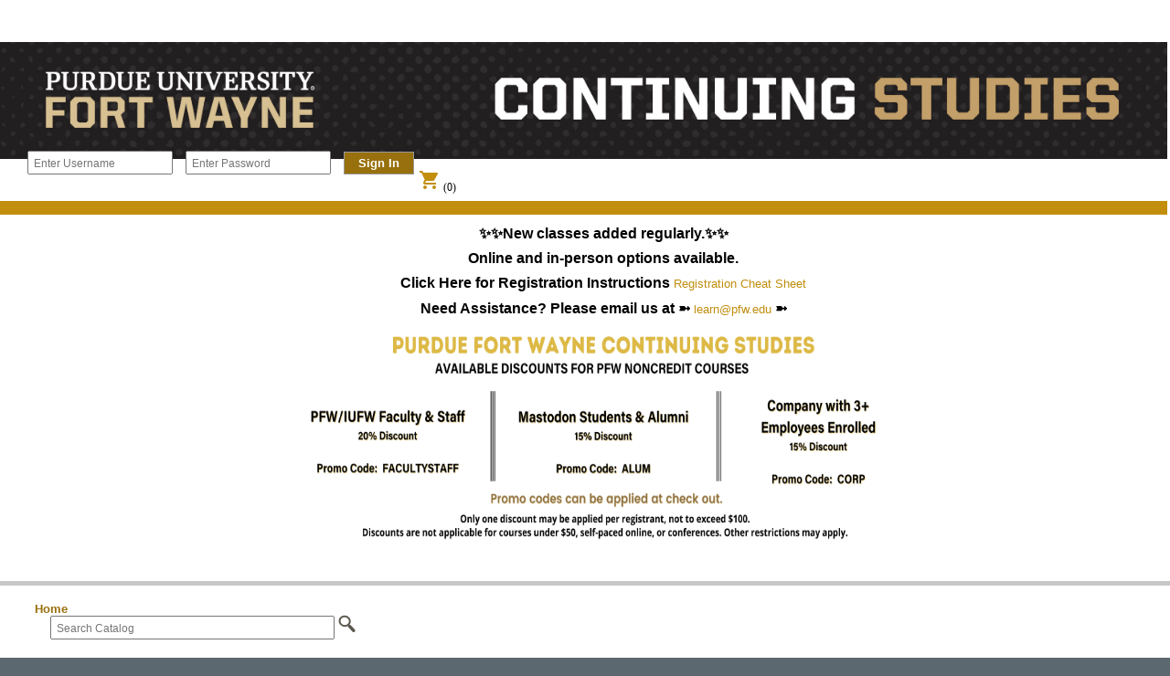

--- FILE ---
content_type: text/html;charset=ISO-8859-1
request_url: https://www.enrole.com/pfw/jsp/index.jsp;jsessionid=2E47BC1004467BA5A018F9A1E869B948
body_size: 37976
content:














	
		
	
	































































	
	
	
	
	
	
	
	
	

	

	
	
	
	






 












<!DOCTYPE HTML PUBLIC "-//W3C//DTD HTML 4.01//EN" "http://www.w3.org/TR/html4/strict.dtd">

<html lang="en">
<head>



<style>
table {
	padding: 0px;
}
</style>
	<meta http-equiv="Content-Type" content="text/html;charset=utf-8">
	
		
		
		
		
		
			












	





	

	

	









		
	
	<meta name="description" content="Purdue Fort Wayne Continuing Studies">
	<meta name="keywords" content="[IPFW, Purdue Fort Wayne, Training Outreach, Noncredit, Corporate Training, Community Classes, Personal Enrichment, Language, Computer, Business, Enrichment, Certificate, Language, Manufacturing, Travel, Project Management, Productions and Inventory Control Courses, Saturday School, Small Business Development, Online Development, Lean Manufacturing, Leadership, APICS, Quality Control, ISO, Test Prep, Teacher Programs, Community Arts, Programs for Kids, Children programs]">
	<title>Purdue Fort Wayne Continuing Studies</title>
<meta http-equiv="Content-Type" content="text/html; charset=utf-8" />


	<meta property="og:url"           content="https://www.enrole.com/pfw/jsp/index.jsp;jsessionid=2e47bc1004467ba5a018f9a1e869b948?sessionId="/> 
	<meta property="og:type"          content="website" />
	<meta property="og:title"         content="Purdue Fort Wayne Continuing Studies"/>
	<meta property="og:description"   content=""/>
	<meta property="og:image"         content="../images/custom/15-TO-0107-Banner Header for Enrole.png"/>


	
<script type='text/javascript' src='https://platform-api.sharethis.com/js/sharethis.js#property=6376a644ed9b4700195a72be&product=inline-share-buttons' async='async'></script>


<LINK REL="SHORTCUT ICON" HREF="../images/custom/favicon.ico"/>


<script src='https://code.jquery.com/jquery-3.6.0.min.js'></script>

<script type="text/javascript">
	function over(obj) {
		obj.className = "maindescover";
	}
	function out(obj) {
		obj.className = "maindesc";
	}
	function go(url) {
		window.location = url;
	}
	function printpage() {
		window.print()
	}
</script>
<meta name="viewport" content="width=device-width, initial-scale=1.0">

<!-- 11280 add 1 -->
<link href="https://fonts.googleapis.com/icon?family=Material+Icons" rel="stylesheet">
<link rel="stylesheet" type="text/css" href="../css/style_webmodule.css">
<link rel="stylesheet" type="text/css" href="../css/main.css">
<!-- 6632 <link rel="stylesheet" type="text/css" href="../css/style_custom.css"> -->
<link rel="stylesheet" type="text/css" href="https://sites.pfw.edu/dcs/production/style_custom.css">
<link rel="stylesheet" href="../css/responsive-nav.css">
<script src="../script/responsive-nav.js"></script>
<script src="wm.js"></script>




</head>


<body>	

	
	
	
	<div hidden>
	  <span id="new-window-0">Opens in a new window</span>
	  <span id="new-window-1">Opens an external site</span>
	  <span id="new-window-2">Opens an external site in a new window</span>  
	</div>


<!-- Google Code for Training Outreach Conversion Page -->
<script type="text/javascript">
	/* <![CDATA[ */
	var google_conversion_id = 996504533;
	var google_conversion_language = "en";
	var google_conversion_format = "3";
	var google_conversion_color = "ffffff";
	var google_conversion_label = "NG5fCPPpsWQQ1eeV2wM";
	var google_remarketing_only = false;
	/* ]]> */
</script>
<script type="text/javascript" src="//www.googleadservices.com/pagead/conversion.js">
</script>


<div id="fb-root"></div>
<script>(function(d, s, id) {
  var js, fjs = d.getElementsByTagName(s)[0];
  if (d.getElementById(id)) return;
  js = d.createElement(s); js.id = id;
  js.src = "//connect.facebook.net/en_US/sdk.js#xfbml=1&version=v2.8";
  fjs.parentNode.insertBefore(js, fjs);
}(document, 'script', 'facebook-jssdk'));
</script>


<noscript>
	<div style="display:inline;">
		<img height="1" width="1" style="border-style:none;" alt="" src="//www.googleadservices.com/pagead/conversion/996504533/?label=NG5fCPPpsWQQ1eeV2wM&amp;guid=ON&amp;script=0"/>
	</div>
</noscript>



	<div id="wrapper">
	<div id="main">
		
		<div id="header" role="banner">
			<div id="skiptocontent">
				<a href="#maincontentanchor">skip to main content</a>
			</div>

						<div id="header_title">
			
			<table cellpadding="0" cellspacing="0" border=0 align="center" role="presentation">
				<tr>
					<td colspan="2" align="center">
<!-- 						<a href="index.jsp" title="Home" onmousemove="w"> <img src="../images/custom/15-TO-0107-Banner Header for Enrole.png" width="973" height="150"></a> -->
<!-- 11280 	new header location controlled via CSS				<a href="index.jsp" title="Home" onmousemove="w"> <img src="../images/custom/15-TO-0107-Banner Header for Enrole.png" width="1200" ></a> -->
					</td>
				</tr>
				<tr>
					<td>
						
						<div id="loginmobile" class="mobile-only">&nbsp;</div>
						<div id="login" class="not-in-mobile">
							
								<form name="loginForm" action="form_login.jsp" method="post">

									 
									<input type="text" name="username" class="text"
										title="Enter Username"

										placeholder="Enter Username" aria-label='Enter Username'> 
										

									  
									<input type="password" name="password" class="text"
										title="Enter Password"

										placeholder="Enter Password" aria-label='Enter Password' autocomplete="off"> 


									<input type="hidden" name="redirect" value="cart.jsp" /> <input
										type="submit" value="Sign In" class="submit">

								</form>
							

							

						</div>
<!-- 11280 			</td> -->

<!-- 11280					<td> -->
						<div id="cartCount">
							<a href="cart.jsp">
<!-- 11280 -->
								<span class="material-icons">
									<span class="cartIcon">
										shopping_cart
									</span>
								</span>

								(0)
								<!--
									
																			   items are 
								
								in the cart-->
							</a>
						</div>
					</td>

				</tr>
			</table>
		</div>
		
		
		
		
		
		</div>

		







		

			
			
				<div id="bulletin_header">
					
					<table cellpadding="0" cellspacing="0" border=0 align="center" role="presentation">
						<tr valign="top">
							<td>
								<div id="bulletin">
									 <center><font size=-0.75; color=black><font-style=impact>&#10024;&#10024;New classes added regularly.&#10024;&#10024; <p>Online and in-person options available.<p><b>Click Here for Registration Instructions <a href=" https://www.enrole.com:443/pfw/resources/69c07a1c-c670-4898-af54-1ebecd85e352.pdf" style="color:#c08e0e;">Registration Cheat Sheet</a> <p>Need Assistance? Please email us at &#10172; <a href="mailto:learn@pfw.edu" style="color:#c08e0e;">learn@pfw.edu</a> &#10172; <br><br><img src="https://www.enrole.com:443/pfw/resources/7a21d9b3-16cd-4e77-9d54-561ba86aa3ee.png" style="height: 250px; width: 800px"> 
								</div>
							</td>
						</tr>
					</table>
				</div>
			
		

		<noscript>
			<div class="enableJavascriptHeader">
				<div class="enableJavascript">
					Site works best with JavaScript enabled.
				</div>
			</div>
		</noscript>

		

		



















	
		
	
	








<div id="wholeContent">
	<div id="topBar">
		<div id="breadcrumbTop" class="desktop-only">
			








<a href="index.jsp?categoryId=ROOT" >Home</a>
		</div>
<!-- 		<div id="search" role="search"> -->
<!-- 			<form name="searchForm" action="form_search.jsp" method="get"> -->


<!-- 					 <input type="image" -->
<!-- 					src="../images/search.png" alt="Submit button" class="searchImg"> -->
<!-- 			</form> -->
<!-- 		</div> -->
		<div id="search" role="search">
			<form name="searchForm2" action="advancedSearchResults.jsp" method="get">
				<input type="text" name="keyword" title='Search Catalog' aria-label='Search Catalog' class="text"	placeholder='Search Catalog'>

					
						
							<input type="image" src="../images/search.png" alt="Submit button" class="searchImg image_search">
							
						
					
			</form>
		</div>
	</div>

	
	<div id="popularContainer" role="navigation">

		
			
				
			
			
		
		


		
		<div class="leftMenu">
			<ul>
				<li id="navBrowse">
				    <a href="index.jsp">Browse Courses</a>
				</li>
				<li id="navSearchIns">
					<a href="instructorListing.jsp">Search by Instructor</a>
				</li>
				<li id="navSearchCal">
					<a href="calendar.jsp">Search by Calendar</a>
				</li>
				

				
					<li><a href="cart.jsp">Shopping Cart</a></li>
				

				

				
					
						<li><a href="login.jsp">Sign In/Create New Profile</a></li>
					
					
				


			</ul>

		</div>

		
		<div class="leftMenu">
			
			











	
	
		
	


			<nav class="nav-collapse">
				



<!-- 11280 -->













<!-- 11280 -->



	
		<!-- <li><a href="index.jsp?categoryId=ROOT" class="active"><img SRC="../images/general/home.png" ALT="home"></a> -->
	
	


<ul class="Level00">
	

		
			
			
				
				
					<li>
						<a href="index.jsp?categoryId=10024">
							<span class="material-icons">
								<span class="transparent">
									keyboard_arrow_right
								</span>
							</span>
							New Courses
						</a>
					</li>
				
			

		

	

		
			
			
				
				
					<li>
						<a href="index.jsp?categoryId=10011">
							<span class="material-icons">
								<span class="transparent">
									keyboard_arrow_right
								</span>
							</span>
							Career Training Courses
						</a>
					</li>
				
			

		

	

		
			
			
				
				
					<li>
						<a href="index.jsp?categoryId=10023">
							<span class="material-icons">
								<span class="transparent">
									keyboard_arrow_right
								</span>
							</span>
							Certificate Programs
						</a>
					</li>
				
			

		

	

		
			
			
				
				
					<li>
						<a href="index.jsp?categoryId=B6B6AE50">
							<span class="material-icons">
								<span class="transparent">
									keyboard_arrow_right
								</span>
							</span>
							Human Resources
						</a>
					</li>
				
			

		

	

		
			
			
				
				
					<li>
						<a href="index.jsp?categoryId=10001">
							<span class="material-icons">
								<span class="transparent">
									keyboard_arrow_right
								</span>
							</span>
							Management & Leadership
						</a>
					</li>
				
			

		

	

		
			
			
				
				
					<li>
						<a href="index.jsp?categoryId=3E15DFB8">
							<span class="material-icons">
								<span class="transparent">
									keyboard_arrow_right
								</span>
							</span>
							Nonprofit
						</a>
					</li>
				
			

		

	

		
			
			
				
				
					<li>
						<a href="index.jsp?categoryId=10014">
							<span class="material-icons">
								<span class="transparent">
									keyboard_arrow_right
								</span>
							</span>
							Small Business 
						</a>
					</li>
				
			

		

	

		
			
			
				
				
					<li>
						<a href="index.jsp?categoryId=10006">
							<span class="material-icons">
								<span class="transparent">
									keyboard_arrow_right
								</span>
							</span>
							Technology
						</a>
					</li>
				
			

		

	

		
			
			
				
				
					<li>
						<a href="index.jsp?categoryId=10021">
							<span class="material-icons">
								<span class="transparent">
									keyboard_arrow_right
								</span>
							</span>
							Project Management
						</a>
					</li>
				
			

		

	

		
			
			
				
				
					<li>
						<a href="index.jsp?categoryId=10008">
							<span class="material-icons">
								<span class="transparent">
									keyboard_arrow_right
								</span>
							</span>
							Healthcare
						</a>
					</li>
				
			

		

	

		
			
			
				
				
					<li>
						<a href="index.jsp?categoryId=10009">
							<span class="material-icons">
								<span class="transparent">
									keyboard_arrow_right
								</span>
							</span>
							Languages
						</a>
					</li>
				
			

		

	

		
			
			
				
				
					<li>
						<a href="index.jsp?categoryId=10016">
							<span class="material-icons">
								<span class="transparent">
									keyboard_arrow_right
								</span>
							</span>
							Lean Manufacturing
						</a>
					</li>
				
			

		

	

		
			
			
				
				
					<li>
						<a href="index.jsp?categoryId=10012">
							<span class="material-icons">
								<span class="transparent">
									keyboard_arrow_right
								</span>
							</span>
							Special Interest
						</a>
					</li>
				
			

		

	

		
			
			
				
				
					<li>
						<a href="index.jsp?categoryId=B6BD6510">
							<span class="material-icons">
								<span class="transparent">
									keyboard_arrow_right
								</span>
							</span>
							Gardening
						</a>
					</li>
				
			

		

	

		
			
			
				
				
					<li>
						<a href="index.jsp?categoryId=B6371640">
							<span class="material-icons">
								<span class="transparent">
									keyboard_arrow_right
								</span>
							</span>
							Art & Design
						</a>
					</li>
				
			

		

	

		
			
			
				
				
					<li>
						<a href="index.jsp?categoryId=10028">
							<span class="material-icons">
								<span class="transparent">
									keyboard_arrow_right
								</span>
							</span>
							Photography
						</a>
					</li>
				
			

		

	

		
			
			
				
				
					<li>
						<a href="index.jsp?categoryId=10005">
							<span class="material-icons">
								<span class="transparent">
									keyboard_arrow_right
								</span>
							</span>
							Conferences / Special Events
						</a>
					</li>
				
			

		

	

		
			
			
				
				
					<li>
						<a href="index.jsp?categoryId=10003">
							<span class="material-icons">
								<span class="transparent">
									keyboard_arrow_right
								</span>
							</span>
							Youth Programs
						</a>
					</li>
				
			

		

	
</ul>




			</nav>
		</div>


	</div>





<div id="content">
	<div id="contentinner">
		<div class="inner">
			
			<a name="maincontentanchor" id="maincontentanchor"></a>
			<div id="maincontent" role="main">
			


	
		
	
	
		<p />
		<html>
<head>
	<title></title>
</head>
<body>
<p><img alt="" src="https://www.enrole.com:443/pfw/images/custom/general/f217169b-c808-4247-b8bf-98212ca97c30.jpg  " /></p>
</body>
</html>

	





<div class="cardContainer">
	
</div>







	













	
		
	
	




































































	
		
		
	
	


<table class="not-in-mobile" role="presentation">
	<tr>
		<td width="67%" valign="top">
			
			<table role="presentation">
				<tr>
					 
					<td width="100%" colspan="2"><h1 class="subHeader">Featured Courses</h1></td>
				</tr>
				
					
						<tr>
					
					<td class="featuredCourse" width="50%">
						
						
							
							
							

							<div class="courseThumbnail"><img class="image_featuredCourseThumbnail" src="https://www.enrole.com:443/pfw/images/custom/course/fd2c9e6a-1ccd-4a3f-8f56-9d982d670589.png" width="65px" height="65px" alt=""/></div>
						
						
						<h2 class="featuredCourseTitle">
							<a href="course.jsp?categoryId=ROOT&courseId=CMP222">
								Canva Pro for Personal, Professional, and Educational Use - NEW!
							</a>
						</h2>
						















 








						 

						
							
							
							 

								
									<div class="featuredCourseSession">
										
										<a href="session.jsp?sessionId=26SCMP222&courseId=CMP222&categoryId=ROOT">02/17/26 - 03/10/26 / 06:00pm</a>
									</div>
								
							
						
						
							
							<span>Launched in 2013, Canva is an online design and publishing platform with a mission to empower anyone to design anything and publish anywhere. In this course, students will master Canva Pro through applied projects that build design skills for personal, business, and educational use. Students will create a variety of digital media, including personal documents, social media content, infographics, marketing and branding materials, event flyers, signage, presentations, and more.</span>
						
					</td>
					
				
					
					<td class="featuredCourse" width="50%">
						
						
							
							
							

							<div class="courseThumbnail"><img class="image_featuredCourseThumbnail" src="https://www.enrole.com:443/pfw/images/custom/course/icon_cogs.png" width="65px" height="65px" alt=""/></div>
						
						
						<h2 class="featuredCourseTitle">
							<a href="course.jsp?categoryId=ROOT&courseId=MFG123">
								Fundamentals of CNC Machining Certificate
							</a>
						</h2>
						















 








						 

						
							
								
								
									
<!-- 11190 start -->
										<a href=" https://apply.pfw.edu/register/?id=42a5cb0d-b27f-40f9-b27f-68c15cc6f3f4" target="_blank">Class not currently open for registration. Click here to be notified of future offerings.</a>

<!-- 11190 end -->
									
									
								
								
							
							
						
						
							
							<span>Gain a working knowledge of basic machining practices as well as a knowledge of CNC code that will allow you to write programs and make program edits rather than just loading a part and hitting the start button. Upon completion of this certificate, you will become more versatile and more valuable to a prospective employer and you will obtain a new skill set to build on as you continue to grow in your career.</span>
						
					</td>
					
						</tr>
					
				
					
						<tr>
					
					<td class="featuredCourse" width="50%">
						
						
							
							
							

							<div class="courseThumbnail"><img class="image_featuredCourseThumbnail" src="https://www.enrole.com:443/pfw/images/custom/course/860c5deb-bc96-419d-9da2-aadaa61fd41d.png" width="65px" height="65px" alt=""/></div>
						
						
						<h2 class="featuredCourseTitle">
							<a href="course.jsp?categoryId=ROOT&courseId=BUS505">
								Project Management Certificate
							</a>
						</h2>
						















 








						 

						
							
							
							 

								
									<div class="featuredCourseSession">
										
										<a href="session.jsp?sessionId=26SBUS505&courseId=BUS505&categoryId=ROOT">03/05/26 - 04/16/26 / 06:00pm</a>
									</div>
								
							
						
						
							
							<span>This program is designed to provide you with the skill and knowledge needed to be a successful project manager. The six modules are closely aligned with PMI® PMBOK© Guide and have been developed in cohort with the Northeast Indiana Chapter of PMI Professional Development group.</span>
						
					</td>
					
				
					
					<td class="featuredCourse" width="50%">
						
						
							
							
							

							<div class="courseThumbnail"><img class="image_featuredCourseThumbnail" src="https://www.enrole.com:443/pfw/images/custom/course/f0049b96-a6da-4b5f-a03d-1c371121ef4a.png" width="65px" height="65px" alt=""/></div>
						
						
						<h2 class="featuredCourseTitle">
							<a href="course.jsp?categoryId=ROOT&courseId=BUS321">
								SHRM Certification Prep+
							</a>
						</h2>
						















 








						 

						
							
							
							 

								
									<div class="featuredCourseSession">
										
										<a href="session.jsp?sessionId=26SBUS321&courseId=BUS321&categoryId=ROOT">02/09/26 - 04/27/26 / 06:00pm</a>
									</div>
								
							
						
						
							
							<span>Become the most qualified and valuable HR professional you can be with the 12-week Virtual SHRM Certification Preparation Course. With the SHRM Certified Professional (SHRM-CP) and SHRM Senior Certified Professional (SHRM-SCP), you'll have the answers AND know what to do on the job. This course will help you prepare to take the exam.</span>
						
					</td>
					
						</tr>
					
				
					
						<tr>
					
					<td class="featuredCourse" width="50%">
						
						
							
							
							

							<div class="courseThumbnail"><img class="image_featuredCourseThumbnail" src="https://www.enrole.com:443/pfw/images/custom/course/82618f14-e687-43ba-8a61-081e4c2ea36e.png" width="65px" height="65px" alt=""/></div>
						
						
						<h2 class="featuredCourseTitle">
							<a href="course.jsp?categoryId=ROOT&courseId=HLT103">
								CPR/AED/First Aid
							</a>
						</h2>
						















 








						 

						
							
							
							 

								
									<div class="featuredCourseSession">
										
										<a href="session.jsp?sessionId=26SHLT103A&courseId=HLT103&categoryId=ROOT">02/27/26 - 02/27/26 / 11:30am</a>
									</div>
								
									<div class="featuredCourseSession">
										
										<a href="session.jsp?sessionId=26SHLT103B&courseId=HLT103&categoryId=ROOT">03/16/26 - 03/16/26 / 05:30pm</a>
									</div>
								
									<div class="featuredCourseSession">
										
										<a href="session.jsp?sessionId=26SHLT103C&courseId=HLT103&categoryId=ROOT">04/24/26 - 04/24/26 / 11:30am</a>
									</div>
								
							
						
						
							
							<span>Basic Life Support is designed to teach the skills of CPR, including the use of an AED.  AHA First Aid  teaches skills that can be performed with minimal equipment until medical personnel arrive.</span>
						
					</td>
					
				
					
					<td class="featuredCourse" width="50%">
						
						
							
							
							

							<div class="courseThumbnail"><img class="image_featuredCourseThumbnail" src="https://www.enrole.com:443/pfw/images/custom/course/human_resources_icon.png" width="65px" height="65px" alt=""/></div>
						
						
						<h2 class="featuredCourseTitle">
							<a href="course.jsp?categoryId=ROOT&courseId=BUS459">
								Social Media Professional Certificate
							</a>
						</h2>
						















 








						 

						
							
							
							 

								
									<div class="featuredCourseSession">
										
										<a href="session.jsp?sessionId=26SBUS459&courseId=BUS459&categoryId=ROOT">02/11/26 - 03/18/26 / 05:30pm</a>
									</div>
								
							
						
						
							
							<span>The Social Media Professional Certificate is designed to provide you with the foundation and skill set needed in the evolving world of social media tools and strategies so they can be immediately applied in the workplace.</span>
						
					</td>
					
						</tr>
					
				
			</table>
		</td>
		
			<td width="33%" valign="top">
				


	
	<table width="100%" role="presentation">
		<tr>
			 
			<td width="100%"><h1 class="subHeader">Upcoming Courses</h1></td>
		</tr> 
		<tr>
			<td width="100%" valign="top" >
				<div class="upcomingCourse">
					













 


	






					<ul>
						
							 
							<li><h2><a href="session.jsp?sessionId=26SBUS321&courseId=BUS321" class="upcomingCourse">SHRM Certification Prep+ February 9, 2026 to April 27, 2026</a></h2></li>
						
							 
							<li><h2><a href="session.jsp?sessionId=26SBUS459&courseId=BUS459" class="upcomingCourse">Social Media Professional Certificate February 11, 2026 to March 18, 2026</a></h2></li>
						
							 
							<li><h2><a href="session.jsp?sessionId=26SCMP222&courseId=CMP222" class="upcomingCourse">Canva Pro for Personal, Professional, and Educational Use - NEW! February 17, 2026 to March 10, 2026</a></h2></li>
						
							 
							<li><h2><a href="session.jsp?sessionId=26SHLT103A&courseId=HLT103" class="upcomingCourse">CPR/AED/First Aid Friday, February 27, 2026</a></h2></li>
						
							 
							<li><h2><a href="session.jsp?sessionId=26SBUS505&courseId=BUS505" class="upcomingCourse">Project Management Certificate March 5, 2026 to April 16, 2026</a></h2></li>
						
					</ul>
				</div>
			</td>
		</tr>
	</table>



			</td>
		
</table>


<table class="mobile-only" role="presentation">
	<tr>
		 
		<td width="100%" colspan="2">	<h1 class="subHeader">Featured Courses</h1>	</td>
	</tr>
	
		<tr>
		<td class="featuredCourse" width="50%">
			
			
				
				
				  
				<div class="courseThumbnail" ><img class="image_featuredCourseThumbnail" src="https://www.enrole.com:443/pfw/images/custom/course/fd2c9e6a-1ccd-4a3f-8f56-9d982d670589.png" width="65px" height="65px" alt=""/></div>
			
			
			<h2 class="featuredCourseTitle">
				<a href="course.jsp?categoryId=ROOT&courseId=CMP222">
					
					Canva Pro for Personal, Professional, and Educational Use - NEW!
				</a>
			</h2>
			















 








			 

			
				
				
				 

					
						<div class="featuredCourseSession">
							<a href="session.jsp?sessionId=26SCMP222&courseId=CMP222&categoryId=ROOT">02/17/26 - 03/10/26</a>
						</div>
					
				
			
			
				
				<span>Launched in 2013, Canva is an online design and publishing platform with a mission to empower anyone to design anything and publish anywhere. In this course, students will master Canva Pro through applied projects that build design skills for personal, business, and educational use. Students will create a variety of digital media, including personal documents, social media content, infographics, marketing and branding materials, event flyers, signage, presentations, and more.</span>
			
		</td>
		</tr>
	
		<tr>
		<td class="featuredCourse" width="50%">
			
			
				
				
				  
				<div class="courseThumbnail" ><img class="image_featuredCourseThumbnail" src="https://www.enrole.com:443/pfw/images/custom/course/icon_cogs.png" width="65px" height="65px" alt=""/></div>
			
			
			<h2 class="featuredCourseTitle">
				<a href="course.jsp?categoryId=ROOT&courseId=MFG123">
					
					Fundamentals of CNC Machining Certificate
				</a>
			</h2>
			















 








			 

			
				
					
					
						
<!-- 11190 start -->
							<a href=" https://apply.pfw.edu/register/?id=42a5cb0d-b27f-40f9-b27f-68c15cc6f3f4" target="_blank">Class not currently open for registration. Click here to be notified of future offerings.</a>

<!-- 11190 end -->
						
						
					
					
				
				
			
			
				
				<span>Gain a working knowledge of basic machining practices as well as a knowledge of CNC code that will allow you to write programs and make program edits rather than just loading a part and hitting the start button. Upon completion of this certificate, you will become more versatile and more valuable to a prospective employer and you will obtain a new skill set to build on as you continue to grow in your career.</span>
			
		</td>
		</tr>
	
		<tr>
		<td class="featuredCourse" width="50%">
			
			
				
				
				  
				<div class="courseThumbnail" ><img class="image_featuredCourseThumbnail" src="https://www.enrole.com:443/pfw/images/custom/course/860c5deb-bc96-419d-9da2-aadaa61fd41d.png" width="65px" height="65px" alt=""/></div>
			
			
			<h2 class="featuredCourseTitle">
				<a href="course.jsp?categoryId=ROOT&courseId=BUS505">
					
					Project Management Certificate
				</a>
			</h2>
			















 








			 

			
				
				
				 

					
						<div class="featuredCourseSession">
							<a href="session.jsp?sessionId=26SBUS505&courseId=BUS505&categoryId=ROOT">03/05/26 - 04/16/26</a>
						</div>
					
				
			
			
				
				<span>This program is designed to provide you with the skill and knowledge needed to be a successful project manager. The six modules are closely aligned with PMI® PMBOK© Guide and have been developed in cohort with the Northeast Indiana Chapter of PMI Professional Development group.</span>
			
		</td>
		</tr>
	
		<tr>
		<td class="featuredCourse" width="50%">
			
			
				
				
				  
				<div class="courseThumbnail" ><img class="image_featuredCourseThumbnail" src="https://www.enrole.com:443/pfw/images/custom/course/f0049b96-a6da-4b5f-a03d-1c371121ef4a.png" width="65px" height="65px" alt=""/></div>
			
			
			<h2 class="featuredCourseTitle">
				<a href="course.jsp?categoryId=ROOT&courseId=BUS321">
					
					SHRM Certification Prep+
				</a>
			</h2>
			















 








			 

			
				
				
				 

					
						<div class="featuredCourseSession">
							<a href="session.jsp?sessionId=26SBUS321&courseId=BUS321&categoryId=ROOT">02/09/26 - 04/27/26</a>
						</div>
					
				
			
			
				
				<span>Become the most qualified and valuable HR professional you can be with the 12-week Virtual SHRM Certification Preparation Course. With the SHRM Certified Professional (SHRM-CP) and SHRM Senior Certified Professional (SHRM-SCP), you'll have the answers AND know what to do on the job. This course will help you prepare to take the exam.</span>
			
		</td>
		</tr>
	
		<tr>
		<td class="featuredCourse" width="50%">
			
			
				
				
				  
				<div class="courseThumbnail" ><img class="image_featuredCourseThumbnail" src="https://www.enrole.com:443/pfw/images/custom/course/82618f14-e687-43ba-8a61-081e4c2ea36e.png" width="65px" height="65px" alt=""/></div>
			
			
			<h2 class="featuredCourseTitle">
				<a href="course.jsp?categoryId=ROOT&courseId=HLT103">
					
					CPR/AED/First Aid
				</a>
			</h2>
			















 








			 

			
				
				
				 

					
						<div class="featuredCourseSession">
							<a href="session.jsp?sessionId=26SHLT103A&courseId=HLT103&categoryId=ROOT">02/27/26 - 02/27/26</a>
						</div>
					
						<div class="featuredCourseSession">
							<a href="session.jsp?sessionId=26SHLT103B&courseId=HLT103&categoryId=ROOT">03/16/26 - 03/16/26</a>
						</div>
					
						<div class="featuredCourseSession">
							<a href="session.jsp?sessionId=26SHLT103C&courseId=HLT103&categoryId=ROOT">04/24/26 - 04/24/26</a>
						</div>
					
				
			
			
				
				<span>Basic Life Support is designed to teach the skills of CPR, including the use of an AED.  AHA First Aid  teaches skills that can be performed with minimal equipment until medical personnel arrive.</span>
			
		</td>
		</tr>
	
		<tr>
		<td class="featuredCourse" width="50%">
			
			
				
				
				  
				<div class="courseThumbnail" ><img class="image_featuredCourseThumbnail" src="https://www.enrole.com:443/pfw/images/custom/course/human_resources_icon.png" width="65px" height="65px" alt=""/></div>
			
			
			<h2 class="featuredCourseTitle">
				<a href="course.jsp?categoryId=ROOT&courseId=BUS459">
					
					Social Media Professional Certificate
				</a>
			</h2>
			















 








			 

			
				
				
				 

					
						<div class="featuredCourseSession">
							<a href="session.jsp?sessionId=26SBUS459&courseId=BUS459&categoryId=ROOT">02/11/26 - 03/18/26</a>
						</div>
					
				
			
			
				
				<span>The Social Media Professional Certificate is designed to provide you with the foundation and skill set needed in the evolving world of social media tools and strategies so they can be immediately applied in the workplace.</span>
			
		</td>
		</tr>
	
</table>


	
	
	














			</div>
		</div>
	</div>
</div>


















	
</div>













<!-- 	10675 MDR 07/29/15 misc customizations -->


<div id='footer' role="contentinfo">

<table width="100%" role="presentation">
<tr valign="top">
<td align='left'>


</td>
<td align='center'>

<!-- 2015 Indiana University-Purdue University Fort Wayne (IPFW). All rights reserved. IPFW is an Equal Opportunity/Equal Access University.  -->
<!-- If you have trouble accessing this page because of a disability, please email the Office of Institutional Equity at accessibility@ipfw.edu. -->

<a href="http://pfw.edu">Purdue University Fort Wayne</a> |  <a href="https://www.pfw.edu/departments/dcs/depts/corporate/LearnFAQ.html">FAQs</a> |&nbsp;<a href="https://apply.pfw.edu/register/?id=ae411183-0ac1-4fc4-8808-a070822805f4">REQUEST A CATALOG</a> |  <a href="https://www.pfw.edu/about/docs/PFW-Campus-Map-FINAL-01-2021.pdf">CAMPUS MAP</a> |  <a href="https://www.pfw.edu/departments/dcs/depts/corporate/Learncontact-us.html">Contact Us</a>|&nbsp;<a href="https://www.facebook.com/PurdueFWContinuingStudies/" title="Purdue Fort Wayne Continuing Studies"><img src="https://www.enrole.com:443/pfw/images/custom/general/62524ca7-82ae-4209-9d8d-ed5a2a9ae99a.png"style="height: 50px; width: 50px"></a> &nbsp;

<!-- <a href="http://ipfw.edu">IPFW HOME</a> |  -->
<!-- <a href="http://ipfw.edu/dcs">CONTINUING STUDIES HOME</a> |  -->
<!-- <a href="https://www.ipfw.edu/departments/dcs/depts/corporate/LearnFAQ.html">FAQs</a> |  -->
<!-- <a href="https://ipfw.hobsonsradius.com/ssc/iform/x80E3Gk0B00kx6700rCL.ssc">REQUEST A CATALOG</a> |  -->
<!-- <a href="http://www.ipfw.edu/dotAsset/ea1e7168-6e5e-46bb-9b51-3139e909fbff.png">CAMPUS MAP</a> |  -->
<!-- <a href="https://www.ipfw.edu/departments/dcs/depts/corporate/Learncontact-us.html">Contact Us</a> -->
 

</td>
</tr>
<!--  <tr>
<td class="frame_shadow_left" rowspan="5"><img src="http://www.entrinsik.com/images/spacer.gif" width=5></td>
</tr>

<tr>
<td class="frame_footer" height=20><img src="http://www.entrinsik.com/images/spacer.gif" width=5 height=8></td>
</tr>

<tr>
<td class="frame_under_footer" style="padding-left:40px;padding-bottom:10px;padding-right:40px;color:white;text-align:right;font-size:10px"><img src="http://www.entrinsik.com/images/ibmpartner.gif" align="left">&copy; Entrinsik, Inc. 2009, All Rights Reserved  &nbsp;|&nbsp;  sales@entrinsik.com</td>
</tr>-->
</table>


<script src="./tooltip/wz_tooltip.js"></script>
</div>
</div>
</div>


<script>
  var nav = responsiveNav(".nav-collapse", {
	  label: "Categories"
  });
</script>



<!-- Google Code for Remarketing Tag 
Remarketing tags may not be associated with personally identifiable information or placed on pages related to sensitive categories. See more information and instructions on how to setup the tag on: http://google.com/ads/remarketingsetup
--------------------------------------------------->
<script type="text/javascript">
var google_tag_params = {
edu_pid: '10023','10001','10003','1004','10006','10005','10019','10007','10008','10009','10010','10024',10011','10012','10021','10022','10026','10018','10013',
edu_pagetype: 'program', 'cart','login'
};
</script>
<script type="text/javascript">
/* <![CDATA[ */
var google_conversion_id = 996504533;
var google_custom_params = window.google_tag_params;
var google_remarketing_only = true;
/* ]]> */
</script>
<script type="text/javascript" src="//www.googleadservices.com/pagead/conversion.js">
</script>
<noscript>
<div style="display:inline;">
<img height="1" width="1" style="border-style:none;" alt="" src="//googleads.g.doubleclick.net/pagead/viewthroughconversion/996504533/?guid=ON&amp;script=0"/>
</div>
</noscript>


<!-- HERE IS THE CODE FOR A PAGE CLICK -->
<!-- Google Code for Training Outreach Conversion Page In your html page, add the snippet and call goog_report_conversion when someone clicks on thechosen link or button. -->
<script type="text/javascript">
  /* <![CDATA[ */
  goog_snippet_vars = function() {
    var w = window;
    w.google_conversion_id = 996504533;
    w.google_conversion_label = "NG5fCPPpsWQQ1eeV2wM";
    w.google_remarketing_only = false;
  }
  // DO NOT CHANGE THE CODE BELOW.
  goog_report_conversion = function(url) {
    goog_snippet_vars();
    window.google_conversion_format = "3";
    var opt = new Object();
    opt.onload_callback = function() {
    if (typeof(url) != 'undefined') {
      window.location = url;
    }
  }
  var conv_handler = window['google_trackConversion'];
  if (typeof(conv_handler) == 'function') {
    conv_handler(opt);
  }
}
/* ]]> */
</script>
<script type="text/javascript"
  src="//www.googleadservices.com/pagead/conversion_async.js">
</script>

<!-- HERE IS THE CODE FOR PAGE LOAD  Google Code for Training Outreach Conversion Page -->
<script type="text/javascript">
/* <![CDATA[ */
var google_conversion_id = 996504533;
var google_conversion_language = "en";
var google_conversion_format = "3";
var google_conversion_color = "ffffff";
var google_conversion_label = "NG5fCPPpsWQQ1eeV2wM";
var google_remarketing_only = false;
/* ]]> */
</script>
<script type="text/javascript" src="//www.googleadservices.com/pagead/conversion.js">
</script>
<noscript>
<div style="display:inline;">
<img height="1" width="1" style="border-style:none;" alt="" src="//www.googleadservices.com/pagead/conversion/996504533/?label=NG5fCPPpsWQQ1eeV2wM&amp;guid=ON&amp;script=0"/>
</div>
</noscript>

</body>

</html>






--- FILE ---
content_type: text/css
request_url: https://sites.pfw.edu/dcs/production/style_custom.css
body_size: 29557
content:
/* Modification Log
	z2620 DES 10/31/18 Show missing bullets in course desc
*/

body {
	font-family: arial;
	font-size: 11px;
	color: #000;
	padding: 0;
	cursor: default;
	line-height: 11px;
	margin: 0 auto;
	font-family: arial;
	vertical-align: middle;
	horizontal-align: middle;
	width: 100%;
}

html {
	background-color: #5B6870;
}

td {
	font-family: arial;
	font-size: 13px;
	color: #000;
}

h1 {
	font-size: 18px;
	font-weight: bold;
	margin: 0px;
}

h2 {
	font-size: 12px;
	font-weight: bold;
	margin: 0 0 1em 0;
}

h3 {
	font-size: 13px;
	padding-bottom: 10px;
	color: #000;
	margin: 0px;
}

hr {
	border: 0;
	background-color: #FFF;
	color: #999999;
	height: 1px;
	width: 99%;
	align: left;
	margin: 3px;
	padding: 0px;
}

a {
/* 	color: #ffffff; */
	color: #111111;
	margin-left: 0px;
	font-weight: normal;
	text-decoration: none;
	font-size: 13px;
}

a img {
	border: none;
}

a:hover {
	color: #9B9B9C;
	margin-left: 0px;
	font-weight: normal;
	font-size: 13px;
}

input.submit {
	font-size: 11px;
	border: 1px solid #999999;
	color: #000;
	cursor: pointer;
}

input {
	font-size: 10px;
}

select {
	font-size: 10px;
}

#main {
	width: 100%;
	vertical-align: middle;
	horizontal-align: middle;
	display: inline-block;
	float: center;
	background-color: #fff;
}

#wholeContent {
	background-color: white;
	margin: auto;
//	min-width: 800px;
//	max-width: 1150px;
	overflow: hidden;
	/*-moz-box-shadow: 0 0 30px 0px #999;
	-webkit-box-shadow: 0 0 30px 0px #999;*/
}

/* Breadcrumb
--------------------------------------------------*/
#breadcrumb {
	vertical-align: middle;
}

#breadcrumb a {
	color: #C28E0E; // #003152;
	font-weight: bold;
	text-decoration: none;
	font-size: 13px;
	position: relative;
	padding-left: 3px;
	padding-right: 3px;
	padding-top: 3px;
	padding-bottom: 3px;
}

#breadcrumb a:hover {
	background-color: #f3cc84;
	margin-left: 0px;
}

/* Page wrapper
--------------------------------------------------*/
#container {
	background-color: #fff;
	margin: 0 auto;
	width: 77%;
	text-align: left;
	position: relative;
	text-align: left;
}

/* Header
--------------------------------------------------*/
#header {
	align: center;
	clear: both;
	float: top;
	width: auto;
	height: 220px;
	background-color: #ffffff;
	border-bottom: 15px solid #C28E0E;
	margin-right: 3px;
/*	background-image: url(https://www.enrole.com:443/pfw/images/custom/general/72340a61-65d6-4297-8138-da91074e9ff4.JPG ); */
	background-image: url(https://www.enrole.com:443/pfw/images/custom/general/af2a215c-e7ab-41ae-873f-0092db6beb03.jpg );
	background-repeat: no-repeat;
	background-position: center;
	background-size: 100%;
}

#header_title {
	float: center;
	padding-top: 15px;
	padding-left: 30px;
	padding-right: 30px;
	height: 200px;
	background-color: transparent;
	width: auto;
}

#header_title table {
	width:auto;
	vertical-align: bottom;
	height:100%;
}

#header_title tr{
	width:auto;
	vertical-align: bottom;
	height:100%;
}

#header_title img{
}

#header table {
	margin: auto;
	min-width: 1150px;
//	max-width: 1150px;
	overflow: hidden;
	width: 99%;	
}

/* Login on header
--------------------------------------------------*/
#login {
	font-family: Century Gothic;
	font-size: 14px;
	font-weight: bold;
	text-align: right;
	text-shadow: none;
	float: left;
	padding-top: 5px;
	height: 30px;
	color: #C28E0E; // #003152;
	background-color: transparent;
/* 	border-top: 1px; */
/* 	border-left: 1px; */
/* 	border-right: 1px; */
/* 	border-bottom: 1px; */
/* 	border: solid; */
}

#cartCount {
	font-family: Century Gothic;
	font-size: 14px;
	font-weight: bold;
	text-align: right;
	height: 30px;
	background-color: transparent;
	text-shadow: none;
	vertical-align: bottom;
	padding-left: 5px;
}

#cartCount img {
	padding: 0 5px 0 0;
/* 	width: 15px; */
	vertical-align: bottom;
}

#cartCount a {
	color: black;
	text-decoration: none;
	font-size: 12px;
	padding: 0;
	background-color: transparent;
	vertical-align: bottom;
	height:100%;
	line-height: 100%;
}

#cartCount a:hover {
	text-decoration: underline;
}

#login input.submit {
	color: #FFFFFF;
	background-color: #98700D;
	font-size: 13px;
	font-weight: bold;
	padding-top: 4px;
	padding-bottom: 4px;
	padding-left: 15px;
	padding-right: 15px;
	border-radius: 0px;
	white-space: normal;
	align: center;
	text-decoration: none;
}

#login input.submit:hover {
	background-color: #FFFFFF;
	color: #C28E0E; // #003152;
}

#login input.text {
	font-size: 12px;
	padding-top: 5px;
	padding-bottom: 3px;
	padding-left: 5px;
	margin-right: 10px;
}

#login a {
	color: #9b9b9c;
	text-decoration: none;
	font-size: 12px;
}

#login a:hover {
	text-decoration: underline;
}

#topBar {
//	min-width: 600px;
//	max-width: 1150px;
	padding-top: 20px;
	padding-left: 35px;
	vertical-align: center;
}

#breadcrumbTop {
	width: 65%;
	float: left;
}

#breadcrumbTop a {
	color: #98700D; // #003152;
	font-weight: bold;
	text-decoration: none;
	font-size: 13px;
	position: relative;
	padding-left: 3px;
	padding-right: 3px;
	padding-top: 3px;
	padding-bottom: 3px;
}

#breadcrumbTop a:hover {
	text-decoration: underline;
	margin-left: 0px;
}

/* Search box
--------------------------------------------------*/
#search {
	float:  none;
	width: 30%;
	padding-right: 5px;
	text-align: center;
	vertical-align: center;
}

#search input.text {
	font-size: 12px;
	padding-top: 5px;
	padding-bottom: 3px;
	padding-left: 5px;
	width: 300px;
}

#header h1 {
	font-size: 22px;
	font-weight: normal;
	color: #C28E0E; // #003152;
	text-align: left;
	padding: 30px 0 10px 15px;
}

#header-person {
	font-size: 12px;
	font-weight: normal;
	color: #CCCC99;
	text-align: right;
	padding: 30px 0 10px 15px;
}

/* navigation bar
--------------------------------------------------*/
#navigation {
	font-size: 13px;
	float: right;
	width: 15%;
	position: relative;
	background-color: #ffffff;
	padding-top: 15px;
}

#navigation h3 {
	text-align: justify;
	padding-left: 2px;
	color: #C28E0E; // #003152;
	font-size: 13px;
	font-weight: bold;
	margin: 0;
	padding: 0px 0px 10px 5px;
}

#navigation ul {
	list-style-type: none;
	overflow: auto;
	text-align: left;
}

#navigation ul {
	margin: 0;
	list-style-type: none;
	font-size: 11px;
	padding: 5px 0px 5px 0px;
	line-height: 2em;
}

#navigation li {
	padding-bottom: 1px;
	padding-right: 10px;
}

#navigation ul li a {
	display: block;
	color: #C28E0E; // #003152;
	font-size: 13px;
	padding-left: 4px;
	font-weight: bold;
	text-decoration: none;
	background-color: #C6C8C6;
	padding: .2em 1em;
	border-radius: 3px;
}

#navigation ul li a:hover {
	color: #C28E0E; // #003152;
	background-color: #FFFFFF;
}

/* Course Content
--------------------------------------------------*/
#content {
	background-color: #fff;
	width: 77%;
	position: relative;
	float: left;
	min-height: 700px;
	padding-left: 5px;
}

#contentFull {
	background-color: #fff;
	width: 100%;
	position: relative;
	float: left;
	min-height: 700px;
	padding-left: 5px;
}

#contentinner {
	float: right;
	width: 99%;
	margin: 0;
	background-color: #fff;
	padding-left: 10px;
	line-height: 1.7em;
	height: auto;
}

#content .inner {
	padding: 15px 15px 15px 15px;
}

#content .courseinner {
	padding: 15px 30px 30px 30px;
	background-color: #f5f5f5;
	border-radius: 0px;
}

.courseinner {
	padding: 15px 30px 30px 30px;
	background-color: #f5f5f5;
	border-radius: 0px;
}

/* z2620 BEG ADD */
#maincontent .courseinner ul li {
    list-style-type: disc;
    list-style-position: inside;
}
/* z2620 END ADD */

.courses a img:hover {
	border: thin;
}

.courseinner table {
	background-color: #f5f5f5;;
	font-size: 12px;
}

.courses {
	padding-top: 10px;
	padding-bottom: 20px;
	color: #000;
	font-size: 13px;
	font-weight: 500;
}

.courses img {
	float: left;
	width: 65px;
	height: 65px;
	padding: 0px 15px 5px 0px;
}

.courses .facilityimage {
	float: right;
	width: 200px;
	height: auto;
	padding: 0px 0px 0px 0px;
}

.courseinner table tr td {
	font-size: 13px;
}

.courseinner table tr td input.text {
	font-size: 12px;
	padding-top: 5px;
	padding-bottom: 3px;
	padding-left: 5px;
	margin-right: 10px;
}

.courseinner table tr td select.dropdown {
	font-size: 12px;
	padding-top: 5px;
	padding-bottom: 3px;
	padding-left: 5px;
	margin-right: 10px;
	padding-right: 5px;
}

.courseinner table tr td.tableheading {
	font-size: 14px;
	font-weight: bold;
	padding-bottom: 5px;
	color: #C28E0E; // #003152;
}

.courses a {
	padding-top: 10px;
	text-decoration: none;
	font-size: 13px;
	font-weight: bold;
	color: #C28E0E; // #003152;
}

.courses a:hover {
	color: #9b9b9c;
}

.subheadinglink a {
	padding-top: 20px;
	padding-left: 3px;
	text-decoration: none;
	font-size: 16px;
	font-weight: bold;
	color: #98700D; // #003152;
}

.subheadinglink a:hover {
	color: #9b9b9c;
}

.fb_iframe_widget span {
    vertical-align: baseline !important;
 }
 
 .IN-widget {
 	vertical-align: bottom !important;
 }

/* Shopping Cart
--------------------------------------------------*/
.cartinner {
	padding: 5px 15px 15px 15px;
	background-color: #f5f5f5;
	border-radius: 0px;
	font-size: 12px;
	font-weight: bold;
}

.cart a img:hover {
	border: thin;
}

.cartinner table {
	background-color: #f5f5f5;;
	font-size: 12px;
}

.cartinner table tr td.tableheading {
	font-size: 14px;
	font-weight: bold;
	padding-bottom: 5px;
	color: #C28E0E; // #003152;
}

.cartinner table tr td.heading {
	font-size: 12px;
	font-weight: bold;
}

.cartinner table tr td.subheading {
	padding-left: 30px;
	font-size: 12px;
	font-weight: bold;
}

.cartinner table tr td div.break {
	padding-bottom: 4px;
}

.cartinner table tr td {
	vertical-align: top;
}

.cartinner table tr td.total {
	font-size: 15px;
	font-weight: bold;
}

.cartinner table tr td input.text {
	font-size: 12px;
	padding-top: 5px;
	padding-bottom: 3px;
	padding-left: 5px;
	margin-right: 10px;
}

.cartinner table tr td select.dropdown {
	font-size: 12px;
	padding-top: 5px;
	padding-bottom: 3px;
	padding-left: 5px;
	margin-right: 10px;
	padding-right: 5px;
}

.cartinner table tr td hr {
	color: #C28E0E; // #003152;
	background-color: #9b9b9c;
	height: 1px;
}

.cartinner hr {
	color: #C28E0E; // #003152;
	background-color: #9b9b9c;
	height: 2px;
}

.cart {
	padding-top: 10px;
	color: #000;
	font-size: 13px;
	font-weight: 500;
}

.cart a {
	padding-top: 10px;
	text-decoration: none;
	font-size: 13px;
	font-weight: bold;
	background-color: transparent;
	color: #C28E0E; // #003152;
}

.cart a:hover {
	color: #9b9b9c;
}

.cartinner #addedAttendee {
	border: 1px solid #afb4af;
	background-color: #dce8f4;
	vertical-align: text-top;
	float: left;
	padding-right: 3px;
	padding-left: 7px;
	border-radius: 0px;
}

.cartinner #addedAttendee:hover {
	background-color: #9b9b9c;
}

.cartinner #addedAttendee img {
	padding: 1px 3px 0 0;
	vertical-align: middle;
}

.cartinner #addedAttendee a {
	padding: 0;
}

.cartinner #removedAttendee img {
	padding: 1px 3px 0 0;
	vertical-align: middle;
}

.cartinner #removedAttendee a {
	padding: 0;
}

.cartinner #removedAttendee {
	border: 1px solid #afb4af;
//	background-color: #f7cbcb;
	vertical-align: center;
	float: left;
	padding-right: 5px;
	padding-left: 5px;
	border-radius: 0px;
	text-align: justify;
}

.cartinner #removedAttendee:hover {
	background-color: #f2a4a4;
}

.cartOption a {
	background-color: #98700D;
	color: #ffffff;
	font-size: 13px;
	font-weight: bold;
	padding-top: 7px;
	padding-bottom: 7px;
	padding-left: 25px;
	margin-right: 15px;
	padding-right: 25px;
	border-radius: 0px;
	width: 150px;
	white-space: normal;
	align: center;
	text-decoration: none;
}

.cartOption a:hover {
	background-color: #ECECEC;
	color: #C28E0E; // #003152;
}

.cartOption input.submit {
	background-color: #98700D;
	color: #ffffff;
	font-size: 13px;
	font-weight: bold;
	padding-top: 7px;
	padding-bottom: 7px;
	padding-left: 25px;
	margin-right: 15px;
	padding-right: 25px;
	border-radius: 0px;
	width: 150px;
	white-space: normal;
	align: center;
	text-decoration: none;
}

.cartOption input.submit:hover {
	background-color: #9b9b9c;
}

/* History
--------------------------------------------------*/
.historyinner {
	padding: 5px 15px 15px 15px;
	background-color: #f5f5f5;;
	border-radius: 0px;
}

.history a img:hover {
	border: thin;
}

.historyinner table {
	background-color: #f5f5f5;;
	font-size: 12px;
}

.historyinner table tr td.heading {
	font-size: 12px;
	font-weight: bold;
}

.historyinner table tr td.tableheading {
	font-size: 12px;
	font-weight: bold;
	color: #C28E0E; // #003152;
	border-spacing: 0px;
	border-collapse: collapse;
}

.historyinner table tr td {
	vertical-align: top;
	font-size: 12px;
}

.historyinner hr {
	color: #C28E0E; // #003152;
	background-color: #9b9b9c;
	height: 1px;
}

.history {
	padding-top: 10px;
	padding-bottom: 20px;
	color: #000;
	font-size: 13px;
	font-weight: 500;
}

.history a {
	padding-top: 10px;
	text-decoration: none;
	font-size: 13px;
	font-weight: bold;
	color: #C28E0E; // #003152;
}

.history a:hover {
	color: #9b9b9c;
}

/* Profile
--------------------------------------------------*/
.profileinner {
	padding: 5px 15px 15px 15px;
	background-color: #f5f5f5;;
	border-radius: 0px;
}

.profile a img:hover {
	border: thin;
}

.profileinner table {
	background-color: #f5f5f5;;
	font-size: 13px;
	font-weight: bold;
}

.profileinner table tr td.heading {
	font-size: 13px;
	font-weight: bold;
}

.profileinner table tr td {
	vertical-align: middle;
	font-size: 12px;
}

.profileinner hr {
	color: #e9a628;
	background-color: #e9a628;
	height: 2px;
}

.profile {
	padding-top: 10px;
	color: #000;
	font-size: 13px;
	font-weight: 500;
}

.profile a {
	padding-top: 10px;
	text-decoration: none;
	font-size: 13px;
	font-weight: bold;
	color: #C28E0E; // #003152;
}

.profile a:hover {
	color: #e9a628;
}

.profileinner table tr td input.text {
	font-size: 12px;
	padding-top: 5px;
	padding-bottom: 3px;
	padding-left: 5px;
	margin-right: 10px;
}

.profileinner table tr td select.dropdown {
	font-size: 12px;
	padding-top: 5px;
	padding-bottom: 3px;
	padding-left: 5px;
	margin-right: 10px;
	padding-right: 5px;
}

.profileOption a {
	background-color: #C28E0E; // #003152;
	color: #C6C8C6;
	font-size: 13px;
	font-weight: bold;
	padding-top: 7px;
	padding-bottom: 7px;
	padding-left: 25px;
	margin-right: 15px;
	padding-right: 25px;
	border-radius: 0px;
	width: 150px;
	white-space: normal;
	align: center;
	text-decoration: none;
}

.profileOption a:hover {
	background-color: #696e69;
	color: #e9a628;
}

.profileOption input.submit {
	background-color: #9B9B9C;
	color: #C28E0E; // #003152;
	font-size: 13px;
	font-weight: bold;
	padding-top: 7px;
	padding-bottom: 7px;
	padding-left: 25px;
	margin-right: 15px;
	padding-right: 25px;
	border-radius: 0px;
	width: 150px;
	white-space: normal;
	align: center;
	text-decoration: none;
}

.profileOption input.submit:hover {
	background-color: #f2cd84;
}

/* footer
--------------------------------------------------*/
#footer {
	float: bottom;
	align: center;
	clear: both;
	border-top: 5px solid #C6C8C6;
	text-align: right;
	font: 9px/1.6em "trebuchet ms", verdana, sans-serif;
	text-transform: uppercase;
	letter-spacing: 1px;
	color: #999;
	background-color: #C28E0E; // #003152;
	text-align: right;
	font: 9px/1.6em "trebuchet ms", verdana, sans-serif;
	text-transform: uppercase;
	letter-spacing: 1px;
	color: #999;
	background-color: #C28E0E; // #003152;
	width: 100%;
	height: 50px;
	position: relative;
}

#footer table {
	padding-top: 20px;
	padding-left: 60px;
	padding-bottom: 10px;
	padding-right: 40px;
	color: #C6C8C6;
	background-color: #C28E0E; // #003152;
	text-align: right;
	font-size: 12px;
}

#footer table tr td {
	color: #ffffff;
}

#footer img {
	box-shadow: 3px 3px 4px #000;
}

#footer a {
	color: #ffffff;
	background-color: transparent;
}


/* popular container
--------------------------------------------------*/
.leftMenu {
	padding-top: 15px;
	padding-left: 15px;
}

.leftMenu ul li {
	padding: 0 0 0 0;
	padding-top: 1px;
}

.leftMenu ul li a {
	line-height: 100%;
	padding: 4px 4px 6px 10px;
	display: block;
	font-size: 13px;
	font-weight: bold;
	background-color: #C28E0E;
	color: #ffffff;
	border-radius: 3px;
	padding-bottom: 8px;
	padding-top: 8px;
	font-weight: bold;
}

.leftMenu ul li a.children0 {
/* 	background-image: url(../images/arrowRight.png); */
	background-image: none;
	background-repeat: no-repeat;
	background-position: top left;
	background-position: 7px;
	
}

.leftMenu ul li a.children1 {
	background-image: none;
	background-repeat: no-repeat;
	background-position: top left;
	background-position: 28px;
}

.leftMenu ul li a.children2 {
	background-image: none;
	background-repeat: no-repeat;
	background-position: top left;
	background-position: 42px;
}

.leftMenu ul li a.children3 {
	background-image: none;
	background-repeat: no-repeat;
	background-position: left;
	background-position: 62px;
}

.leftMenu ul li a.children4 {
	background-image: none;
	background-repeat: no-repeat;
	background-position: top left;
	background-position: 82px;
}

.leftMenu ul li a.children-clicked0 {
	background-image: none;
	background-repeat: no-repeat;
	vertical-align: top;
	background-position: top left;
	background-position: 7px;
}

.leftMenu ul li a.children-clicked1 {
	background-image: none;
	background-repeat: no-repeat;
	background-position: top left;
	vertical-align: top;
	background-position: 28px;
}

.leftMenu ul li a.children-clicked2 {
	background-image: none;
	background-repeat: no-repeat;
	background-position: top left;
	vertical-align: top;
	background-position: 42px;
}

.leftMenu ul li a.children-clicked3 {
	background-image: none;
	background-repeat: no-repeat;
	background-position: top left;
	vertical-align: top;
	background-position: 62px;
}

.leftMenu ul li a.children-clicked4 {
	background-image: none;
	background-repeat: no-repeat;
	background-position: top left;
	vertical-align: top;
	background-position: 82px;
}

.leftMenu ul li a:hover {
	color: #C28E0E; // #003152;
	background-color: #ffffff;
}

.leftMenu ul {
	padding: 0 0 0 0;
}

.leftMenu ul.Level00 li a {
	line-height: 120%;
	padding: 4px 4px 6px 10px;
	display: block;
	font-size: 13px;
	font-weight: bold;
	background-color: #C28E0E;
	color: #ffffff;
	border-radius: 3px;
	padding-bottom: 8px;
	padding-top: 8px;
	font-weight: bold;
}

.leftMenu ul.Level01 li a {
	font-size: 12px;
	line-height: 140%;
	padding: 4px 4px 6px 25px;
	text-transform: none;
	font-weight: normal;
	display: block;
	background-color: #C28E0E;
	color: #ffffff;
	font-weight: bold;
}

.leftMenu ul.Level02 li a {
	font-size: 12px;
	line-height: 140%;
	padding: 4px 4px 6px 35px;
	text-transform: none;
	font-weight: normal;
	display: block;
	background-color: #C28E0E;
	color: #ffffff;
	font-weight: bold;
}

.leftMenu ul.Level03 li a {
	font-size: 12px;
	line-height: 140%;
	padding: 4px 4px 6px 45px;
	text-transform: none;
	font-weight: normal;
	display: block;
	background-color: #C28E0E;
	color: #ffffff;
	font-weight: bold;
}

.leftMenu ul.Level04 li a {
	font-size: 12px;
	line-height: 140%;
	padding: 4px 4px 6px 55px;
	text-transform: none;
	font-weight: normal;
	display: block;
	background-color: #C28E0E;
	color: #ffffff;
	font-weight: bold;
}

.leftMenu ul.Level00 li a:hover,#popularContainer  #leftMenu ul.Level01 li a:hover,#popularContainer  #leftMenu ul.Level02 li a:hover,#popularContainer  #leftMenu ul.Level03 li a:hover
	{
	background-color: #f7d99d;
	color: #C28E0E; // #003152;
}

#popularContainer {
	font-size: 13px;
	float: left;
	height: 100%;
	width: 22%;
	position: relative;
	background-color: #ffffff;
}

#popularContainer h3 {
	text-align: justify;
	padding-left: 2px;
	color: #C28E0E; // #003152;
	font-size: 13px;
	font-weight: bold;
	margin: 0;
	padding: 0px 0px 10px 5px;
}

/* maincontent
-----------------------------------*/
#maincontent {
	background-color: #ffffff;
	padding: 0px;
}

#maincontent ul,li {
	list-style-type: none;
	margin-left: 3px;
	padding-bottom: 0px;
}

#maincontent input.text {
	font-size: 12px;
	padding-top: 5px;
	padding-bottom: 3px;
	padding-left: 5px;
	margin-right: 10px;
	/*	width: 150px;  - This was removed ny MDR 12/20/12 */
}

/* loginContent
-----------------------------*/
#wholeLogin {
	width: 90%;
}

#returning {
	background-color: #f1efea;
	width: 45%;
	height: 230px;
	float: left;
	border-radius: 0px;
	padding-right: 20px;
	float: left;
}

#returning table {
	background-color: #f1efea;
}

#new {
	background-color: #fbeed6;
	width: 45%;
	height: 230px;
	float: right;
	border-radius: 0px;
	padding-left: 20px;
}

#new table {
	background-color: #fbeed6;
}

#importantNote {
	background-color: #f9efe1;
	width: 95%;
	float: Center;
	border-radius: 0px;
	padding-right: 20px;
	padding-left: 20px;
	padding-bottom: 20px;
	margin-top: 230px;
	display: block;
}

#importantNote table {
	background-color: #f9efe1;
}

.loginContent {
	padding-top: 20px;
}

#loginHeader {
	width: 60%;
	padding-left: 2px;
	padding-top: 10px;
	padding-bottom: 10px;
	font-size: 15px;
	font-weight: bold;
	margin-top: 5px;
	border-radius: 0px;
	color: #C28E0E; // #003152;
	background-color: #e8e9e8;
}

.loginContent table tr td {
	height: 15px;
	font-size: 13px;
	font-weight: bold;
	color: #C28E0E; // #003152;
}

.loginContent table tr td.heading {
	font-size: 17px;
	font-weight: bold;
	color: #C28E0E;
}

.loginContent select.text {
	width: 200px;
	font-size: 12px;
	color: #000000;
	background-color: #ffffff;
	text-align: left;
	border: 1px solid gray;
	padding-left: 2px;
	padding-bottom: 2px;
}

.loginContent input.button {
	background-color: #C28E0E; // #003152;
	color: #C6C8C6;
	font-size: 13px;
	font-weight: bold;
	padding-top: 7px;
	padding-bottom: 7px;
	padding-left: 25px;
	margin-right: 15px;
	padding-right: 25px;
	border-radius: 0px;
	white-space: normal;
	align: center;
	text-decoration: none;
}

.loginContent a {
	font-size: 13px;
	padding-top: 20px;
	font-weight: bold;
	color: #C28E0E; // #003152;
}

.loginContent input.button:hover {
	background-color: #9b9b9c;
	color: #C28E0E; // #003152;
}

.loginContent input.submit {
	background-color: #98700D;
	color: #ffffff;
	font-size: 13px;
	font-weight: bold;
	padding-top: 7px;
	padding-bottom: 7px;
	padding-left: 25px;
	margin-right: 15px;
	padding-right: 25px;
	border-radius: 0px;
	white-space: normal;
	align: center;
}

.loginContent input.submit:hover {
	background-color: #9b9b9c;
	color: #C28E0E; // #003152;
}

/* mainsearch
-----------------------------*/
#mainsearch {
	clear: both;
	margin-top: 50px;
	font-size: 11px;
}

#mainsearch label {
	font-weight: bold;
}

#mainsearch input.text {
	width: 200px;
	font-size: 12px;
	color: #000000;
	background-color: #ffffff;
	text-align: left;
	border: 1px solid gray;
	padding-left: 2px;
}

#subHeader {
	width: 99%;
	padding-left: 2px;
	border-bottom: 1px dotted #C28E0E; // #003152;
	font-size: 19px;
	font-weight: bold;
	margin-top: 5px;
	color: #98700D; // #003152;
}

/* Sub-categories
--------------------------------------------------*/
#subCategories {
	padding-top: 5px;
}

#subCategories a {
	color: #C28E0E; // #003152;
	font-size: 12px;
	padding-left: 4px;
	font-weight: bold;
	text-decoration: none;
	background-color: #C6C8C6;
	padding: .2em 1em;
	border-radius: 3px;
}

#subCategories a:hover {
	color: #C6C8C6;
	font-size: 12px;
	padding-left: 4px;
	font-weight: bold;
	text-decoration: none;
	background-color: #C28E0E; // #003152;
	padding: .2em 1em;
	border-radius: 3px;
}

#note {
	width: 99%;
	padding-left: 2px;
	margin-bottom: 5px;
}

.alert {
	color: #5d615d;
	font-weight: bold;
}

#note {
	color: #C28E0E; // #003152;
	margin-top: 5px;
	font-size: 13px;
}

/* Instructors
--------------------------------------------------*/

#instructors {
	padding-bottom: 20px;
	color: #000;
	font-size: 13px;
	font-weight: 500;
}

#instructors table{
	width:100%;
}

#instructors table tr td {
	padding: 4px 4px 4px 10px;
	color: #000;
	font-size: 13px;
	font-weight: 500;
	background-color: #f5f5f5;
	border-radius: 3px;
}

#instructors img {
	padding: 1px 5px 1px 0;
	vertical-align: middle;
	border: thin;
	float: left;
#	width: 125px;
#	height: 145px;
	width: 100px;
	height: 100px;
}

#instructorinner {
	padding-bottom: 20px;
	color: #000;
}

.instructorbreak a li {
	padding-top: 10px;
	padding-bottom: 5px;
	padding: 4px 4px 4px 10px;
	font-size: 18px;
	font-weight: bold;
	background-color: #C28E0E;
	border-radius: 3px;
}

.instructorline a li {
	line-height: 100%;
	padding: 1px 4px 1px 10px;
	color: #000000;
}

/* Bulletins
--------------------------------------------------*/
#bulletin_header {
	align: center;
	clear: both;
	float: top;
	width: 100%;
	background-color: #FFFFFF;
	border-bottom: 5px solid #C6C8C6;
}

#bulletin {
	align: center;
	padding-top: 15px;
	padding-left: 20px;
	padding-right: 15px;
	padding-bottom: 15px;
	font-size: 18px;
	font-weight: bold;
	clear: both;
	float: top;
	width: 100%;
	background-color: #FFFFFF;
}

@media only screen and (max-width: 900px) {
#bulletin{
height: 300px;
width: 450px;
}
}
@media only screen and (max-width: 900px) {
img {
height: 100px; width: 100%;
}
}
@media only screen and (max-width: 600px) {
img {
width: 100%;height: 100px;
}
}
img {max-width: 100%}
/* Passwords
--------------------------------------------------*/
#password_info {
 position:absolute;
/* width:328px;
 top:10px;
 right:40%; */
 padding:15px;
 background:#fefefe;
 font-size:.875em;
 border-radius:0px;
 box-shadow:0 1px 3px #ccc;
 border:1px solid #ddd;
 font-family: "Segoe UI", Candara, "Bitstream Vera Sans", "DejaVu Sans", "Bitstream Vera Sans", "Trebuchet MS", Verdana, "Verdana Ref", sans serif;
 color:#444;
}
#password_info h4 {
 margin:0 0 10px 0;
 padding:0;
 font-weight:normal;
	font-size:14px;
}
#password_info ul li {
	margin:0;
	padding:0;
	list-style-type:none;
	font-size:14px;
 font-weight:normal;
}
#password_info::before {
 content: "\25B2";
 position:absolute;
 top:-12px;
 left:5%;
 font-size:14px;
 line-height:14px;
 color:#ddd;
 text-shadow:none;
 display:block;
}
.invalid {
 background:url(../images/invalid.png) no-repeat 0 50%;
 padding-left:27px;
 line-height:24px;
 color:#ec3f41;
}
.valid {
 background:url(../images/valid.png) no-repeat 0 50%;
 padding-left:27px;
 line-height:24px;
 color:#3a7d34;
}

.featuredCourse{
	border: 5px solid #9b9b9c;
	padding: 10px;
}

.featuredCourse span{
	font-size:85%;	
}

.featuredCourse td{

	width: 33%;
}

.featuredCourse img{
	padding: 10px;
	width: 100px;
	height: 100px;
	float: left;	
}

.featuredCourse ul{
	list-style-type: circle;
	list-style-position: inside;
	border: none;
}

.featuredCourse a{
	border: none;
	font-size:85%;
}

.upcomingCourse {
	list-style-type: circle;
	list-style-position: inside;
	border: none;
	padding-left: 1px;
	color:#C28E0E;
}

.featuredCourse{
	border: 5px solid #9b9b9c;
	padding: 10px;
	vertical-align: top;
	min-width: 298px;
}

.featuredCourse span{
	font-size:85%;	
}

.featuredCourse td{
	width: 33%;
	min-width: 298px;
}

.featuredCourse img{
	padding: 10px;
	width: 100px;
	height: 100px;
	float: left;	
}

.featuredCourse ul{
	list-style-type: circle;
	list-style-position: inside;
	border: none;
}

.featuredCourse a{
	border: none;
	font-size:85%;
}

.upcomingCourse {
	list-style-type: circle;
	list-style-position: inside;
	border: none;
	padding-left: 1px;
}

.featuredCourseTitle{
	font-size:13px;
	font-weight: bold;
}

.featuredCourseTitle a{
	font-size:15px;
	font-weight: bold;
	color:#C28E0E;
}

.featuredCourseTitle div{
	font-size:13px;
	font-weight: bold;
	color:#C28E0E;
}

.calHeader{
	background-color: #98700D;
}

.calSubheaderDOW{
	background-color: #98700D;
}

.calCatSelect{
	color: #C28E0E;
}

.calFooter{
	background-color: #98700D;
	border-color: #98700D;
}

.calFooterLeft {
	background-color: #98700D;
	border-color: #98700D;
}

.calFooterCenter {
	background-color: #98700D;
	border-color: #98700D;
}

.calFooterRight {
	background-color: #98700D;
	border-color: #98700D;
}

.calCatSelect{
	color: #C28E0E;
}

.calCatOption{
	color: #C28E0E;
}

.calDOW{
	background-color: #98700D;
	color: #FFFFFF;
}

.cartinner #addedAttendee {
	background-color: #ffffff;
}

.material-icons {
	font-size:12px;
}

.blackArrow {
	font-size:12px;
	color: #111111;
}

.transparent {
	color: transparent;
	font-size:12px;
}

.cartIcon {
	font-size:24px;
	color: #C28E0E;	
}



/* MOBILE/RESPONSIVE */
@media (max-width: 1179px){
  #header table { padding-right: 15px; }
}

@media (max-width: 1179px){

}

@media (max-width: 980px){
/*   #login.not-in-mobile { display: none; } */
/*   #cartCount { display: none; } */

#login.not-in-mobile {
	float: left;
}

  #footer table { width: 100%; }
  #footer table td { display: block; box-sizing: border-box; clear: both; text-align: center; margin-bottom: 25px; }
}

@media (max-width: 767px) {
  #popularContainer, #content { width: 94%; margin: 0 3%; }
  #content { min-height: 0; padding-left: 0; }
  #contentinner { padding-left: 0; }
  #content .inner { padding: 5px 0 15px 0; }
  .nav-toggle { display: inline-block; }
  .cartinner { padding: 10px; font-size: 12px; }
}

@media (max-width: 580px){
  #cartCount { display: none; }
  #search { width: 100%; display: block; margin: 0 auto; }
  #search input.text { width: 78%; }

  .cartOption input.submit, .cartOption a { width: 100%; display: block; text-align: center; padding: 10px 0; }
}

@media (max-width: 483px){
  #header_name { margin-top: 11px; }
  #header_name a { line-height: 21px; }
}

.courseinner #instructorsThumbnail img {
  width: 65px;
  height: 65px;
}

img.image_calendar, img.image_schedule {
  width: auto;
  height: 16px;
  float: none;
  vertical-align: bottom;
}

--- FILE ---
content_type: text/javascript; charset=UTF-8
request_url: https://www.googleadservices.com/pagead/conversion/996504533/?random=1769027002179&cv=9&fst=1769027002179&num=1&label=NG5fCPPpsWQQ1eeV2wM&bg=ffffff&hl=en&guid=ON&resp=GooglemKTybQhCsO&eid=375603261%2C466465926%2C512247838%2C658953495&u_h=720&u_w=1280&ig=1&frm=0&url=https%3A%2F%2Fwww.enrole.com%2Fpfw%2Fjsp%2Findex.jsp%3Bjsessionid%3D2E47BC1004467BA5A018F9A1E869B948&tiba=Purdue%20Fort%20Wayne%20Continuing%20Studies&hn=www.googleadservices.com&rfmt=3&fmt=4
body_size: 1696
content:
(function(){var s = {};(function(){var k=typeof Object.defineProperties=="function"?Object.defineProperty:function(a,d,b){if(a==Array.prototype||a==Object.prototype)return a;a[d]=b.value;return a};function l(a){a=["object"==typeof globalThis&&globalThis,a,"object"==typeof window&&window,"object"==typeof self&&self,"object"==typeof global&&global];for(var d=0;d<a.length;++d){var b=a[d];if(b&&b.Math==Math)return b}throw Error("Cannot find global object");} var p=l(this),q=typeof Symbol==="function"&&typeof Symbol("x")==="symbol",r={},t={};function u(a,d,b){if(!b||a!=null){b=t[d];if(b==null)return a[d];b=a[b];return b!==void 0?b:a[d]}} function v(a,d,b){if(d)a:{var c=a.split(".");a=c.length===1;var e=c[0],g;!a&&e in r?g=r:g=p;for(e=0;e<c.length-1;e++){var f=c[e];if(!(f in g))break a;g=g[f]}c=c[c.length-1];b=q&&b==="es6"?g[c]:null;d=d(b);d!=null&&(a?k(r,c,{configurable:!0,writable:!0,value:d}):d!==b&&(t[c]===void 0&&(a=Math.random()*1E9>>>0,t[c]=q?p.Symbol(c):"$jscp$"+a+"$"+c),k(g,t[c],{configurable:!0,writable:!0,value:d})))}} var w=q&&typeof u(Object,"assign")=="function"?u(Object,"assign"):function(a,d){if(a==null)throw new TypeError("No nullish arg");a=Object(a);for(var b=1;b<arguments.length;b++){var c=arguments[b];if(c)for(var e in c)Object.prototype.hasOwnProperty.call(c,e)&&(a[e]=c[e])}return a};v("Object.assign",function(a){return a||w},"es6");/*  Copyright The Closure Library Authors. SPDX-License-Identifier: Apache-2.0 */ var x=this||self;var y={};var z=window,A=navigator,C=Object.freeze({cache:"no-store",credentials:"include",keepalive:!0,method:"POST",mode:"no-cors",redirect:"follow"});function D(a){if(typeof z.fetch==="function"){var d=u(Object,"assign").call(Object,{},C);try{var b=z.fetch(a,d);if(b)return b.then(function(){}).catch(function(){}),!0}catch(c){}}E(a);return!0}function F(a){var d=new Image(1,1);d.onload=function(){d.onload=null};d.onerror=function(){d.onerror=null};d.src=a} function E(a){try{var d=A.sendBeacon&&A.sendBeacon(a)}catch(c){var b=y.TAGGING;b||(b=y.TAGGING=[]);b[15]=!0}d||F(a)};var G=/#|$/;function H(a){var d=a.search(G),b;a:{for(b=0;(b=a.indexOf("fmt",b))>=0&&b<d;){var c=a.charCodeAt(b-1);if(c==38||c==63)if(c=a.charCodeAt(b+3),!c||c==61||c==38||c==35)break a;b+=4}b=-1}if(b<0)return null;c=a.indexOf("&",b);if(c<0||c>d)c=d;return decodeURIComponent(a.slice(b+4,c!==-1?c:0).replace(/\+/g," "))};function I(a,d,b,c){function e(){--g;if(g<=0){var h;(h=a.GooglebQhCsO)||(h={});var B=h[d];B&&(delete h[d],h=B[0],typeof h==="function"&&h())}}c=c===void 0?[]:c;for(var g=b.length+1,f={g:0};f.g<b.length;f={g:f.g},f.g++){var n=Number(H(b[f.g])),m=null;n!==1&&n!==2||!(n=a.document.getElementById("goog_conv_iframe"))||n.src||(m=n);m||(m=new Image,c&&c[f.g]&&(m.onerror=function(h){return function(){D(c[h.g])&&e()}}(f)));m.onload=e;m.src=b[f.g]}e()} for(var J=["ss_"],K=s||x,L;J.length&&(L=J.shift());)J.length||I===void 0?K[L]&&K[L]!==Object.prototype[L]?K=K[L]:K=K[L]={}:K[L]=I;}).call(this);;s.ss_(window,'Tkc1ZkNQUHBzV1FRMWVlVjJ3TToxNzY5MDI3MDAyMTc5',['https://googleads.g.doubleclick.net/pagead/viewthroughconversion/996504533/?random\x3d1917448112\x26cv\x3d9\x26fst\x3d1769027002179\x26num\x3d1\x26label\x3dNG5fCPPpsWQQ1eeV2wM\x26bg\x3dffffff\x26hl\x3den\x26guid\x3dON\x26resp\x3dGooglemKTybQhCsO\x26eid\x3d375603261%2C466465926%2C512247838%2C658953495\x26u_h\x3d720\x26u_w\x3d1280\x26ig\x3d1\x26frm\x3d0\x26url\x3dhttps%3A%2F%2Fwww.enrole.com%2Fpfw%2Fjsp%2Findex.jsp%3Bjsessionid%3D2E47BC1004467BA5A018F9A1E869B948\x26tiba\x3dPurdue%20Fort%20Wayne%20Continuing%20Studies\x26hn\x3dwww.googleadservices.com\x26fmt\x3d3\x26ct_cookie_present\x3dfalse\x26crd\x3dCPLOsQIItN6xAgihuLECCLHBsQIIsMGxAgixw7ECCIrFsQIIwsmxAgi0xrECCPvYsQII29yxAgjZ17ECCIfbsQII08WxAgjrzLECCO3OsQII1c-xAgju0LECCJfUsQIIyduxAg\x26cerd\x3dCgEA\x26fsk\x3dChAIgI_CywYQhNbu74rpxIR9EiwAtsbH4YkiPhJtDd31p-9Zqnfw0SpmP1HNxgYQWacNd7K44cyLWbvh4sMmqBoC0Nk\x26pscrd\[base64]'], ['https://www.google.com/pagead/1p-conversion/996504533/?random\x3d1917448112\x26cv\x3d9\x26fst\x3d1769027002179\x26num\x3d1\x26label\x3dNG5fCPPpsWQQ1eeV2wM\x26bg\x3dffffff\x26hl\x3den\x26guid\x3dON\x26resp\x3dGooglemKTybQhCsO\x26eid\x3d375603261%2C466465926%2C512247838%2C658953495\x26u_h\x3d720\x26u_w\x3d1280\x26ig\x3d1\x26frm\x3d0\x26url\x3dhttps%3A%2F%2Fwww.enrole.com%2Fpfw%2Fjsp%2Findex.jsp%3Bjsessionid%3D2E47BC1004467BA5A018F9A1E869B948\x26tiba\x3dPurdue%20Fort%20Wayne%20Continuing%20Studies\x26hn\x3dwww.googleadservices.com\x26fmt\x3d3\x26ct_cookie_present\x3dfalse\x26crd\x3dCPLOsQIItN6xAgihuLECCLHBsQIIsMGxAgixw7ECCIrFsQIIwsmxAgi0xrECCPvYsQII29yxAgjZ17ECCIfbsQII08WxAgjrzLECCO3OsQII1c-xAgju0LECCJfUsQIIyduxAg\x26cerd\x3dCgEA\x26fsk\x3dChAIgI_CywYQhNbu74rpxIR9EiwAtsbH4YkiPhJtDd31p-9Zqnfw0SpmP1HNxgYQWacNd7K44cyLWbvh4sMmqBoC0Nk\x26pscrd\[base64]\x26gcp\x3d3']);})();

--- FILE ---
content_type: text/javascript; charset=UTF-8
request_url: https://www.googleadservices.com/pagead/conversion/996504533/?random=1769027002436&cv=9&fst=1769027002179&num=3&label=NG5fCPPpsWQQ1eeV2wM&bg=ffffff&hl=en&guid=ON&resp=GooglemKTybQhCsO&eid=375603260%2C466465925%2C512247839%2C658953496&u_h=720&u_w=1280&ig=1&frm=0&url=https%3A%2F%2Fwww.enrole.com%2Fpfw%2Fjsp%2Findex.jsp%3Bjsessionid%3D2E47BC1004467BA5A018F9A1E869B948&tiba=Purdue%20Fort%20Wayne%20Continuing%20Studies&hn=www.googleadservices.com&rfmt=3&fmt=4
body_size: 1643
content:
(function(){var s = {};(function(){var k=typeof Object.defineProperties=="function"?Object.defineProperty:function(a,d,b){if(a==Array.prototype||a==Object.prototype)return a;a[d]=b.value;return a};function l(a){a=["object"==typeof globalThis&&globalThis,a,"object"==typeof window&&window,"object"==typeof self&&self,"object"==typeof global&&global];for(var d=0;d<a.length;++d){var b=a[d];if(b&&b.Math==Math)return b}throw Error("Cannot find global object");} var p=l(this),q=typeof Symbol==="function"&&typeof Symbol("x")==="symbol",r={},t={};function u(a,d,b){if(!b||a!=null){b=t[d];if(b==null)return a[d];b=a[b];return b!==void 0?b:a[d]}} function v(a,d,b){if(d)a:{var c=a.split(".");a=c.length===1;var e=c[0],g;!a&&e in r?g=r:g=p;for(e=0;e<c.length-1;e++){var f=c[e];if(!(f in g))break a;g=g[f]}c=c[c.length-1];b=q&&b==="es6"?g[c]:null;d=d(b);d!=null&&(a?k(r,c,{configurable:!0,writable:!0,value:d}):d!==b&&(t[c]===void 0&&(a=Math.random()*1E9>>>0,t[c]=q?p.Symbol(c):"$jscp$"+a+"$"+c),k(g,t[c],{configurable:!0,writable:!0,value:d})))}} var w=q&&typeof u(Object,"assign")=="function"?u(Object,"assign"):function(a,d){if(a==null)throw new TypeError("No nullish arg");a=Object(a);for(var b=1;b<arguments.length;b++){var c=arguments[b];if(c)for(var e in c)Object.prototype.hasOwnProperty.call(c,e)&&(a[e]=c[e])}return a};v("Object.assign",function(a){return a||w},"es6");/*  Copyright The Closure Library Authors. SPDX-License-Identifier: Apache-2.0 */ var x=this||self;var y={};var z=window,A=navigator,C=Object.freeze({cache:"no-store",credentials:"include",keepalive:!0,method:"POST",mode:"no-cors",redirect:"follow"});function D(a){if(typeof z.fetch==="function"){var d=u(Object,"assign").call(Object,{},C);try{var b=z.fetch(a,d);if(b)return b.then(function(){}).catch(function(){}),!0}catch(c){}}E(a);return!0}function F(a){var d=new Image(1,1);d.onload=function(){d.onload=null};d.onerror=function(){d.onerror=null};d.src=a} function E(a){try{var d=A.sendBeacon&&A.sendBeacon(a)}catch(c){var b=y.TAGGING;b||(b=y.TAGGING=[]);b[15]=!0}d||F(a)};var G=/#|$/;function H(a){var d=a.search(G),b;a:{for(b=0;(b=a.indexOf("fmt",b))>=0&&b<d;){var c=a.charCodeAt(b-1);if(c==38||c==63)if(c=a.charCodeAt(b+3),!c||c==61||c==38||c==35)break a;b+=4}b=-1}if(b<0)return null;c=a.indexOf("&",b);if(c<0||c>d)c=d;return decodeURIComponent(a.slice(b+4,c!==-1?c:0).replace(/\+/g," "))};function I(a,d,b,c){function e(){--g;if(g<=0){var h;(h=a.GooglebQhCsO)||(h={});var B=h[d];B&&(delete h[d],h=B[0],typeof h==="function"&&h())}}c=c===void 0?[]:c;for(var g=b.length+1,f={g:0};f.g<b.length;f={g:f.g},f.g++){var n=Number(H(b[f.g])),m=null;n!==1&&n!==2||!(n=a.document.getElementById("goog_conv_iframe"))||n.src||(m=n);m||(m=new Image,c&&c[f.g]&&(m.onerror=function(h){return function(){D(c[h.g])&&e()}}(f)));m.onload=e;m.src=b[f.g]}e()} for(var J=["ss_"],K=s||x,L;J.length&&(L=J.shift());)J.length||I===void 0?K[L]&&K[L]!==Object.prototype[L]?K=K[L]:K=K[L]={}:K[L]=I;}).call(this);;s.ss_(window,'Tkc1ZkNQUHBzV1FRMWVlVjJ3TToxNzY5MDI3MDAyNDM2',['https://googleads.g.doubleclick.net/pagead/viewthroughconversion/996504533/?random\x3d1448514102\x26cv\x3d9\x26fst\x3d1769027002179\x26num\x3d3\x26label\x3dNG5fCPPpsWQQ1eeV2wM\x26bg\x3dffffff\x26hl\x3den\x26guid\x3dON\x26resp\x3dGooglemKTybQhCsO\x26eid\x3d375603260%2C466465925%2C512247839%2C658953496\x26u_h\x3d720\x26u_w\x3d1280\x26ig\x3d1\x26frm\x3d0\x26url\x3dhttps%3A%2F%2Fwww.enrole.com%2Fpfw%2Fjsp%2Findex.jsp%3Bjsessionid%3D2E47BC1004467BA5A018F9A1E869B948\x26tiba\x3dPurdue%20Fort%20Wayne%20Continuing%20Studies\x26hn\x3dwww.googleadservices.com\x26fmt\x3d3\x26ct_cookie_present\x3dfalse\x26crd\x3dCPLOsQIItN6xAgihuLECCLHBsQIIsMGxAgixw7ECCIrFsQIIwsmxAgi0xrECCPvYsQII29yxAgjZ17ECCIfbsQII08WxAgjrzLECCO3OsQII1c-xAgju0LECCJfUsQIIyduxAg\x26cerd\x3dCgEA\x26fsk\x3dChAIgI_CywYQhNbu74rpxIR9EiwAtsbH4VcsHksugWj_5TvnTI6gMI4DJfcUil9QCyXsy_M9P-VPJPzG3O4xZRoCfFY\x26pscrd\[base64]'], ['https://www.google.com/pagead/1p-conversion/996504533/?random\x3d1448514102\x26cv\x3d9\x26fst\x3d1769027002179\x26num\x3d3\x26label\x3dNG5fCPPpsWQQ1eeV2wM\x26bg\x3dffffff\x26hl\x3den\x26guid\x3dON\x26resp\x3dGooglemKTybQhCsO\x26eid\x3d375603260%2C466465925%2C512247839%2C658953496\x26u_h\x3d720\x26u_w\x3d1280\x26ig\x3d1\x26frm\x3d0\x26url\x3dhttps%3A%2F%2Fwww.enrole.com%2Fpfw%2Fjsp%2Findex.jsp%3Bjsessionid%3D2E47BC1004467BA5A018F9A1E869B948\x26tiba\x3dPurdue%20Fort%20Wayne%20Continuing%20Studies\x26hn\x3dwww.googleadservices.com\x26fmt\x3d3\x26ct_cookie_present\x3dfalse\x26crd\x3dCPLOsQIItN6xAgihuLECCLHBsQIIsMGxAgixw7ECCIrFsQIIwsmxAgi0xrECCPvYsQII29yxAgjZ17ECCIfbsQII08WxAgjrzLECCO3OsQII1c-xAgju0LECCJfUsQIIyduxAg\x26cerd\x3dCgEA\x26fsk\x3dChAIgI_CywYQhNbu74rpxIR9EiwAtsbH4VcsHksugWj_5TvnTI6gMI4DJfcUil9QCyXsy_M9P-VPJPzG3O4xZRoCfFY\x26pscrd\[base64]\x26gcp\x3d3']);})();